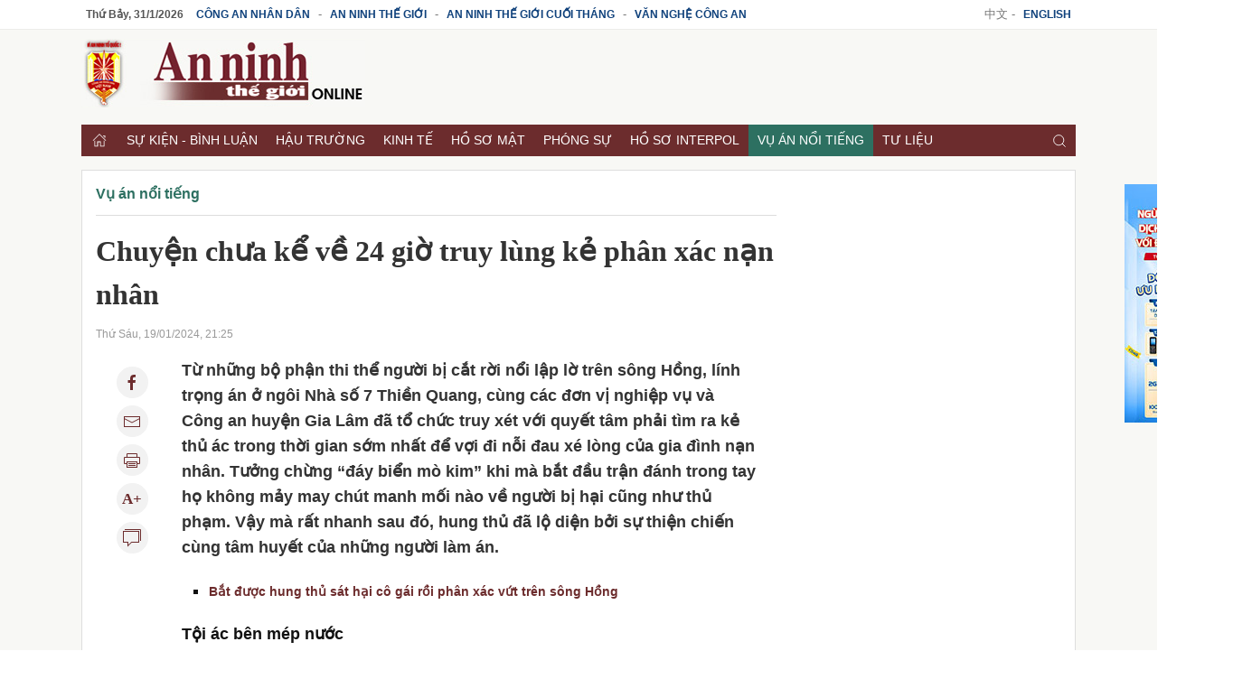

--- FILE ---
content_type: text/html; charset=utf-8
request_url: https://antg.cand.com.vn/Vu-an-noi-tieng/chuyen-chua-ke-ve-24-gio-truy-lung-ke-phan-xac-nan-nhan-i720653/
body_size: 16780
content:
<!DOCTYPE html>
<html lang="en">
<head>
    <meta charset="utf-8">
    <meta http-equiv="X-UA-Compatible" content="IE=edge,chrome=1">
    <meta name="viewport" content="width=device-width, initial-scale=1.0, maximum-scale=1.0, user-scalable=0">
    <meta name="robots" content="noarchive,index,follow" />
    <meta name="googlebot" content="noarchive,index,follow" />
    <title>Chuyện chưa kể về 24 giờ truy lùng kẻ phân xác nạn nhân - Báo An ninh thế giới</title>
    
    <meta http-equiv="Content-Type" content="text/html; charset=UTF-8">
<meta http-equiv="audience" content="General">
<link rel="dns-prefetch" href="//img.cand.com.vn" />
<link rel="dns-prefetch" href="//static.cand.com.vn" />
<link rel="dns-prefetch" href="//clip.cand.com.vn" />
<link rel="dns-prefetch" href="//www.google-analytics.com" />
<link rel="dns-prefetch" href="//www.googletagmanager.com" />
<meta name="robots" content="index,follow" />
<meta property="og:type" content="article" />
<meta property='og:site_name' content='Báo An ninh thế giới' />
<meta property="og:locale" content="vi_VN" />
<meta content='Chuyện chưa kể về 24 giờ truy lùng kẻ phân xác nạn nhân' property='og:title' />
<meta content='https://img.cand.com.vn/NewFiles/Images/2024/01/19/1-1705644022593.jpg' property='og:image' />
<meta content='https://cand.com.vn/Vu-an-noi-tieng/chuyen-chua-ke-ve-24-gio-truy-lung-ke-phan-xac-nan-nhan-i720653/' property='og:url' />
<meta content='Từ những bộ phận thi thể người bị cắt rời nổi lập lờ trên sông Hồng, lính trọng án ở ngôi Nhà số 7 Thiền Quang, cùng các đơn vị nghiệp vụ và Công an huyện Gia Lâm đã tổ chức truy xét với quyết tâm phải tìm ra kẻ thủ ác trong thời gian sớm nhất để vợi đi nỗi đau xé lòng của gia đình nạn nhân. Tưởng chừng “đáy biển mò kim” khi mà bắt đầu trận đánh trong tay họ không mảy may chút manh mối nào về người bị hại cũng như thủ phạm. Vậy mà rất nhanh sau đó, hung thủ đã lộ diện bởi sự thiện chiến cùng tâm' property='og:description' />
<meta content='Từ những bộ phận thi thể người bị cắt rời nổi lập lờ trên sông Hồng, lính trọng án ở ngôi Nhà số 7 Thiền Quang, cùng các đơn vị nghiệp vụ và Công an huyện Gia Lâm đã tổ chức truy xét với quyết tâm phải tìm ra kẻ thủ ác trong thời gian sớm nhất để vợi đi nỗi đau xé lòng của gia đình nạn nhân. Tưởng chừng “đáy biển mò kim” khi mà bắt đầu trận đánh trong tay họ không mảy may chút manh mối nào về người bị hại cũng như thủ phạm. Vậy mà rất nhanh sau đó, hung thủ đã lộ diện bởi sự thiện chiến cùng tâm' name='description' />
<link rel="alternate" type="application/rss+xml" href="https://cand.com.vn/rssfeed/" title="Báo An ninh thế giới"/>
<link rel="canonical" href="https://cand.com.vn/Vu-an-noi-tieng/chuyen-chua-ke-ve-24-gio-truy-lung-ke-phan-xac-nan-nhan-i720653/" />
<link rel='icon' href='https://img.cand.com.vn/Content/images/favicon.ico' type='image/x-icon'/>
<link rel="preload" href="https://img.cand.com.vn/Content/fonts/Roboto-Regular.ttf" as="font" type="font/ttf" crossorigin>
<link rel="preload" href="https://img.cand.com.vn/Content/fonts/Roboto-Bold.ttf" as="font" type="font/ttf" crossorigin>
<link rel="stylesheet" href="https://img.cand.com.vn/Content/css/uikit.min.css" type="text/css" media="all">
<link rel="stylesheet" href="https://img.cand.com.vn/Content/css/template.css?v=1.54" type="text/css" media="all">
<script src="https://img.cand.com.vn/Content/js/jquery.js" defer></script>
<script src="https://img.cand.com.vn/Content/js/uikit.min.js" defer></script>
<script src="https://img.cand.com.vn/Content/js/uikit-icons.min.js" defer></script>
<script src="https://img.cand.com.vn/Content/js/chart.min.js?v=1.54" defer></script>
<script src="https://img.cand.com.vn/Content/js/custom.js?v=1.54" defer></script>
<meta name="google-site-verification" content="3agpXj6Vj_AKsXNj9SlalzFV2G2kte9cYn8q3HRW0G0" /><!-- Google tag (gtag.js) 20 Feb 2023 for GA 4--><script async src="https://www.googletagmanager.com/gtag/js?id=G-SBB6DJ5ZLT"></script><script>
  window.dataLayer = window.dataLayer || [];
  function gtag(){dataLayer.push(arguments);}
  gtag('js', new Date());

  gtag('config', 'G-SBB6DJ5ZLT');
</script><script async="" src="https://pagead2.googlesyndication.com/pagead/js/adsbygoogle.js"></script><script async custom-element="amp-auto-ads"
        src="https://cdn.ampproject.org/v0/amp-auto-ads-0.1.js">
</script>
<!-- admicro --><script>
  var arfAsync = arfAsync || [];
</script><script id="arf-core-js" onerror="window.arferrorload=true;" src="//media1.admicro.vn/cms/Arf.min.js" async></script>

<script type="application/ld+json">
{"@context":"http://schema.org",
"@type":"Organization",
"name":"Báo Công an Nhân dân","url":"https://cand.com.vn",
"slogan":"Tin cậy, nhân văn, kịp thời","logo":"https://img.cand.com.vn/Content/images/logo.png",
"email":"candonline@gmail.com",
"additionalType":"https://vi.wikipedia.org/wiki/C%C3%B4ng_an_nh%C3%A2n_d%C3%A2n_(b%C3%A1o)",
"sameAs":["https://www.facebook.com/tintuccand/","https://vi.wikipedia.org/wiki/C%C3%B4ng_an_nh%C3%A2n_d%C3%A2n_(b%C3%A1o)"]}
</script>
<link rel="amphtml" href="https://amp.cand.com.vn/Vu-an-noi-tieng/chuyen-chua-ke-ve-24-gio-truy-lung-ke-phan-xac-nan-nhan-i720653/" /><script type="application/ld+json">
{"@context":"http://schema.org",
"@type":"NewsArticle",
"mainEntityOfPage":{
"@type":"WebPage",
"@id":"https://cand.com.vn/Vu-an-noi-tieng/chuyen-chua-ke-ve-24-gio-truy-lung-ke-phan-xac-nan-nhan-i720653/" },
"headline":"Chuyện chưa kể về 24 giờ truy l&#249;ng kẻ ph&#226;n x&#225;c nạn nh&#226;n - B&#225;o An ninh thế giới",
"description":"Từ những bộ phận thi thể người bị cắt rời nổi lập lờ tr&#234;n s&#244;ng Hồng, l&#237;nh trọng &#225;n ở ng&#244;i Nh&#224; số 7 Thiền Quang, c&#249;ng c&#225;c đơn vị nghiệp vụ v&#224; C&#244;ng an huyện Gia L&#226;m đ&#227; tổ chức truy x&#233;t với quyết t&#226;m phải t&#236;m ra kẻ thủ &#225;c trong thời gian sớm nhất để vợi đi nỗi đau x&#233; l&#242;ng của gia đ&#236;nh nạn nh&#226;n. Tưởng chừng “đ&#225;y biển m&#242; kim” khi m&#224; bắt đầu trận đ&#225;nh trong tay họ kh&#244;ng mảy may ch&#250;t manh mối n&#224;o về người bị hại cũng như thủ phạm. Vậy m&#224; rất nhanh sau đ&#243;, hung thủ đ&#227; lộ diện bởi sự thiện chiến c&#249;ng t&#226;m",
"image":{
"@type":"ImageObject",
"url":"https://img.cand.com.vn/NewFiles/Images/2024/01/19/1-1705644022593.jpg",
"width":600,
"height":338 },
"datePublished":"1/19/2024 9:25:00 PM",
"dateModified":"1/19/2024 9:40:13 PM",
"author":{ "@type":"Person", "name":"Đào Trung Hiếu" },
"publisher":{ "@type": "Organization", "name":"Báo An ninh thế giới",
"logo":{ "@type":"ImageObject", "url": "https://img.cand.com.vn/Content/images/logo.png"}
}}
</script>
<!--[if lt IE 9]>
<script src="http://html5shim.googlecode.com/svn/trunk/html5.js"></script>
<![endif]-->
<script>
    let oDataLayer = { "page_type": "detail", "item_id": "720653", "theme": "0", "cat": "", "version": "1.54", "ct_type": "1", "imgUrl": "https://img.cand.com.vn", "ct_url": "https://cand.com.vn/Vu-an-noi-tieng/chuyen-chua-ke-ve-24-gio-truy-lung-ke-phan-xac-nan-nhan-i720653/" };
</script>
<!-- Global site tag (gtag.js) - Google Analytics -->
<script async src="https://www.googletagmanager.com/gtag/js?id=UA-57147285-1"></script>
<script>
    window.dataLayer = window.dataLayer || [];
    function gtag() { dataLayer.push(arguments); }
    gtag('js', new Date());
    gtag('config', 'UA-57147285-1');
    gtag('config', 'G-V8L63HDERP');
    gtag('config', 'UA-4763663-9');
</script>
</head>
<body>
    <div class="uk-offcanvas-content antg-site">
        <div class="uk-hidden@m nav-mobile" uk-sticky>
            <nav class="uk-navbar uk-navbar-container">
                <div class="uk-navbar-left">
                    <a class="uk-navbar-toggle" href="#offcanvas-overlay-push" uk-toggle>
                        <span uk-icon="menu"></span>
                    </a>
                </div>
                <div class="header-logo">
                    <a href="/"><img src="https://img.cand.com.vn/Content/images/logo_antg.png" width="178" height="45"/></a>
                </div>
                <div class="uk-navbar-right">
                    <a href="#modal-search" uk-search-icon uk-toggle></a>
                </div>
            </nav>
        </div>
        


<section class="headersite uk-visible@m">
    <div class="top-bar">
        <div class="swrapper" >
<div class="uk-grid-collapse" uk-grid="">
<div class="box-link uk-width-3-4 uk-text-left"><a class="current-date" href="/">.</a> <a href="https://cand.com.vn">Công an Nhân dân</a> - <a href="https://antg.cand.com.vn">An ninh thế giới</a> - <a href="https://antgct.cand.com.vn">An ninh thế giới cuối tháng</a> - <a href="https://vnca.cand.com.vn">Văn nghệ công an</a></div>

<div class="box-link uk-width-1-4 uk-text-right">中文 - <a href="https://en.cand.com.vn">English</a></div>
</div>
 

        </div>
    </div>
    <div class="swrapper">
        <div uk-grid class="uk-grid-site mid-bar">
            <div class="logo uk-width-1-3" ><p><a href="/"><img src="https://img.cand.com.vn/Content/images/logo_antg.png" /><!--- <img src="https://static.cand.com.vn/Files/Image/logos/logo_antg_tet.png" />---></a></p>
 
</div>
            <div class="header-banner uk-text-right uk-width-expand" ></div>
        </div>
    </div>
    <div class="swrapper">
        <div class="nav" uk-sticky>
            <div class="swrapper">
                <ul class="uk-clearfix" >
<li class="home"><a href="//cand.com.vn"><span uk-icon="icon:home;ratio:.8"></span></a></li>
    <li class="parent-menu">
        <a href="/su-kien-binh-luan-antg/">Sự kiện - B&#236;nh luận</a>
        <ul class="uk-clearfix sub-navbar">

        </ul>
    </li>
    <li class="parent-menu">
        <a href="/hau-truong/">Hậu trường</a>
        <ul class="uk-clearfix sub-navbar">

        </ul>
    </li>
    <li class="parent-menu">
        <a href="/kinh-te-van-hoa-the-thao/">Kinh tế</a>
        <ul class="uk-clearfix sub-navbar">

        </ul>
    </li>
    <li class="parent-menu">
        <a href="/ho-so-mat/">Hồ sơ mật</a>
        <ul class="uk-clearfix sub-navbar">

        </ul>
    </li>
    <li class="parent-menu">
        <a href="/phong-su/">Ph&#243;ng sự</a>
        <ul class="uk-clearfix sub-navbar">

        </ul>
    </li>
    <li class="parent-menu">
        <a href="/ho-so-interpol/">Hồ sơ Interpol</a>
        <ul class="uk-clearfix sub-navbar">

        </ul>
    </li>
    <li class="parent-menu">
        <a href="/vu-an-noi-tieng/">Vụ &#225;n nổi tiếng</a>
        <ul class="uk-clearfix sub-navbar">

        </ul>
    </li>
    <li class="parent-menu">
        <a href="/tu-lieu-antg/">Tư liệu</a>
        <ul class="uk-clearfix sub-navbar">

        </ul>
    </li>
    <li class="parent-menu">
        <a href="/do-day/">Đ&#243; đ&#226;y</a>
        <ul class="uk-clearfix sub-navbar">

        </ul>
    </li>
<li class="search uk-float-right"><a href="#modal-search" uk-toggle><i uk-icon="icon:search;ratio:.8"></i></a></li>
<li class="navmobile uk-float-right"><a href="" uk-toggle="target: #offcanvas-reveal"><i uk-icon="menu"></i></a></li>
 

                </ul>
            </div>
        </div>
        <div class="clear"></div>
    </div>
    <div class="clear"></div>
</section>
<section class="bodysite">
    <div class="swrapper top-body" >
    <div class="simple-html-block box-ads uk-visible@m" data-id="36" data-holder="" data-order="-1"></div>
 

    </div>
    <div class="swrapper sitecover uk-clearfix">
        <div class="sticky sticky-ads-outside uk-visible@m"></div>
        <div class="zone-1 page-grid uk-grid-site">
            <div class="uk-width-1-1 uk-width-2-3@m uk-width-expand col-main" >
    <div class="simple-html-block box-ads full-width nomargin uk-hidden@m" data-id="39" data-holder="" data-order="-1"></div>
 
    <section class="breabrumb">
        <ul class="uk-breadcrumb">
                <li class="bc-item" data-level="3" data-id="1384"><a href="https://antg.cand.com.vn/Vu-an-noi-tieng/">Vụ &#225;n nổi tiếng</a></li>
            
        </ul>

    </section>
    <script type="application/ld+json">
        {"@context":"http://schema.org",
        "@type":"BreadcrumbList",
        "itemListElement":[[{
        "@type":"ListItem",
        "position":1,
        "name": "Vụ án nổi tiếng",
        "item": {
        "@id":" https://antg.cand.com.vn/Vu-an-noi-tieng/",
        "name":"Vụ án nổi tiếng"}}]
]}
    </script>
 

    <div class="entry-content  " data-theme="0">
        <div class="top-entry-content">
            <h1 class="box-title-detail entry-title">Chuyện chưa kể về 24 giờ truy l&#249;ng kẻ ph&#226;n x&#225;c nạn nh&#226;n</h1>
            <div class="box-sep-detail"></div>
            <div class="box-date">Thứ Sáu, 19/01/2024, 21:25</div>
        </div>
        <div class="uk-clearfix box-content-bounder uk-grid-site" uk-height-match="row:false">
            <div class="box-left-detail uk-visible@m">
                <div class="social-icons uk-text-center">
                    <a href="http://www.facebook.com/sharer.php?u=https://antg.cand.com.vn/Vu-an-noi-tieng/chuyen-chua-ke-ve-24-gio-truy-lung-ke-phan-xac-nan-nhan-i720653/" target="_blank" rel="noopener" class="uk-icon-button" uk-icon="facebook" title="Chia sẻ Facebook"></a>
                    <a href="mailto:?Subject=Báo An ninh thế giới: https://antg.cand.com.vn/Vu-an-noi-tieng/chuyen-chua-ke-ve-24-gio-truy-lung-ke-phan-xac-nan-nhan-i720653/" class="uk-icon-button" uk-icon="mail" title="Chia sẻ email"></a>
                    <a href="javascript:;" onclick="printThis()" class="uk-icon-button" uk-icon="print" title="In nội dung"></a>
                    <a href="javascript:;" onclick="increaseFont(this)" class="uk-icon-button uk-icon uk-font-icr"><span></span></a>
                    <a href="javascript:;" onclick="scrollToDiv('.box-comment')" class="uk-icon-button" uk-icon="comments" title="Bình luận">
                    </a>
                </div>
            </div>
            <div class="box-content-detail uk-width-expand@m">
                <div class="box-des-detail this-one">
                    <span class=""></span>
                    <p>Từ những bộ phận thi thể người bị cắt rời nổi lập lờ trên sông Hồng, lính trọng án ở ngôi Nhà số 7 Thiền Quang, cùng các đơn vị nghiệp vụ và Công an huyện Gia Lâm đã tổ chức truy xét với quyết tâm phải tìm ra kẻ thủ ác trong thời gian sớm nhất để vợi đi nỗi đau xé lòng của gia đình nạn nhân. Tưởng chừng “đáy biển mò kim” khi mà bắt đầu trận đánh trong tay họ không mảy may chút manh mối nào về người bị hại cũng như thủ phạm. Vậy mà rất nhanh sau đó, hung thủ đã lộ diện bởi sự thiện chiến cùng tâm huyết của những người làm án.</p>

                </div>
                <div class="box-sep-detail box-ads-detail-top"><article></article></div>
                <div class="detail-content-body" data-theme="0">
                    <div class="contref simplebox vertical">
<ul>
	<li><a href="https://cand.com.vn/Ban-tin-113/bat-duoc-hung-thu-sat-hai-co-gai-roi-phan-xac-vut-tren-song-hong-i710435/" title="Bắt được hung thủ sát hại cô gái rồi phân xác vứt trên sông Hồng">Bắt được hung thủ sát hại cô gái rồi phân xác vứt trên sông Hồng</a></li>
</ul>
</div>

<p><strong>Tội ác bên mép nước</strong></p>

<p>Chiều 13/10/2023, trong lúc đánh cá trên sông Hồng, đoạn chảy qua khu vực Miếu Bản, thôn 2 Giang Cao, xã Bát Tràng, Gia Lâm, Hà Nội, vợ chồng anh Trần Mạnh Đạt (31 tuổi, trú tại phường Lĩnh Nam, quận Hoàng Mai, Hà Nội) bất ngờ phát hiện vật thể như là chân người nổi lập lờ trên mặt nước, cách bờ khoảng 30m. Ban đầu chị vợ cho rằng vật ấy là chân ma-nơ-canh, nhưng khi đến gần để kiểm tra mới tá hỏa rụng rời vì đó là chân người. Họ kéo phần thi thể đó vào bờ, dùng dây cột lại rồi gọi điện cấp báo đến cơ quan Công an.</p>

<figure class="image"><img alt="1.jpg -0" data-src="https://img.cand.com.vn/resize/800x800/NewFiles/Images/2024/01/19/1-1705644006950.jpg" height="467" src="https://img.cand.com.vn/resize/600x600/NewFiles/Images/2024/01/19/1-1705644006950.jpg" uk-img="" width="680" />
<figcaption>Hiện trường nơi hung thủ chôn giấu xác nạn nhân</figcaption>
</figure>

<p>Trung tá Nguyễn Quốc Đồng - (Đội trưởng đội CSHS, Công an huyện Gia Lâm) cho biết ngay sau khi nhận thông tin phát hiện một số bộ phận trên thi thể người thuộc địa phận xã Bát Tràng và tiến hành kiểm tra xác định tin báo là có căn cứ, Công an huyện Gia Lâm đã báo cáo Ban giám đốc Công an TP Hà Nội, đồng thời huy động lực lượng tiến hành bảo vệ hiện trường và phối hợp với các đơn vị nghiệp vụ cấp trên triển khai các biện pháp cấp bách. Lực lượng điều tra trọng án, Phòng CSHS cùng hội đồng khám nghiệm đã khẩn trương hành quân xuống hiện trường. Trong lúc các bác sĩ pháp y, kỹ thuật hình sự tổ chức khám nghiệm thì liên quân hình sự thành phố và Công an huyện Gia Lâm tiến hành rà soát nhân chứng để truy tìm manh mối.</p>

<p>Trực tiếp chỉ huy tổ khám nghiệm, Trung tá Nguyễn Văn Tuyến - (Phó trưởng phòng KTHS - Công an TP Hà Nội) nhớ lại: “Chúng tôi phát hiện một số bộ phận cơ thể người cách nhau khoảng 50 mét, gồm có 2 chân và đầu của nạn nhân. Chúng tôi đánh giá đây là vụ án giết người đặc biệt nghiêm trọng, nên huy động lực lượng tổ chức rà soát, mở rộng tìm kiếm dấu vết trên mặt sông Hồng và khu vực bờ sông chảy qua Miếu Bản. Hiện trường phát hiện tử thi là dải bờ đất giáp mép nước, có nhiều cây cỏ dại, đá sỏi, đồ sành sứ, rác thải. Trong đó có một đống đá xếp chồng lên nhau, có dấu vết xi măng mới, bên trên có phủ đậy bằng một tấm chăn có dấu hiệu khả nghi.</p>

<p>Tiến hành kiểm tra thấy từ đống đá phát ra mùi hôi thối và có chất dịch màu nâu đậm, nghi là máu. Chúng tôi nhận định đây rất có thể là nơi hung thủ chôn giấu phần thi thể còn lại của nạn nhân. Tiến hành khai quật để kiểm tra, xác định nạn nhân là nữ giới, đã bị cắt rời 2 chân và đầu, phần thi thể còn lại được cuốn bên trong một chiếc vỏ chăn đang trong thời kỳ trương thối, phân hủy mạnh. Hung thủ xếp đá chồng lên trên thi thể rồi dùng xi măng trát lại. Sơ bộ xác định nguyên nhân chết là do mất máu cấp. Quá trình khám nghiệm không thu được bất kỳ giấy tờ tùy thân, tài sản nào giúp cho việc xác định tung tích của nạn nhân.</p>

<p><strong>Truy tìm tung tích</strong></p>

<p>Trong vụ án này, thông tin về người bị hại cũng như hung thủ thực sự là con số 0 tròn trĩnh khi những người lính trọng án Thủ đô cùng hình sự Gia Lâm bắt đầu vào trận. Khi chưa biết nạn nhân là ai nên có nhiều giả thuyết điều tra đã được đặt ra, kể cả nhận định có thể bị hại là người nước ngoài.</p>

<p>Trực tiếp cầm quân, chỉ đạo điều tra vụ trọng án này, Thượng tá Đặng Việt Quảng - (Phó trưởng phòng CSHS, Công an TP Hà Nội) giải thích: “Công tác truy xét thủ phạm gây trọng án luôn dựa trên thông tin về con người và vật chứng. Trong đó, tung tích nạn nhân có ý nghĩa đặc biệt quan trọng, giúp làm sáng tỏ các mối quan hệ cũng như di biến động của nạn nhân trước khi bị giết hại, từ đó phát hiện các manh mối dẫn đến thủ phạm của vụ án. Do đó, việc làm cấp bách tiếp theo của chúng tôi là phải khẩn trương dựng được thông tin về người bị hại”.</p>

<figure class="image"><img alt="Chuyện chưa kể về 24 giờ truy lùng kẻ phân xác nạn nhân -0" data-src="https://img.cand.com.vn/resize/800x800/NewFiles/Images/2024/01/19/2-1705644037230.jpg" height="585" src="https://img.cand.com.vn/resize/600x600/NewFiles/Images/2024/01/19/2-1705644037230.jpg" uk-img="" width="1038" />
<figcaption>Hung thủ Tạ Duy Khanh và nạn nhân H.Y.N.</figcaption>
</figure>

<p>Là bạn chiến đấu cùng thời ở Đội điều tra Trọng án, nên tôi biết rất rõ về Thượng tá Quảng. Trưởng thành từ một điều tra viên thiện chiến với bề dày kinh nghiệm trong truy xét các vụ giết người chưa rõ thủ phạm, anh luôn là “linh hồn” trong các cuộc điều tra của lính trọng án ở ngôi nhà số 7 Thiền Quang. Động lực để Thượng tá Quảng đồng cam cộng khổ cùng anh em lính tráng trong hành trình phá án, đi ra từ tình cảm thương xót chân thành, sự cảm thông, chia sẻ sâu sắc với nỗi đau của gia đình nạn nhân. Chính tình cảm ấy đã khiến các anh đạp bằng mọi gian khó, tận hiến sức lực, trí tuệ để nhanh chóng làm rõ sự thật, bắt kẻ thủ ác về quy án để nỗi đau kia vợi bớt phần nào.</p>

<p>Ngay khi công tác khám nghiệm kết thúc, thông báo truy tìm tung tích nạn nhân đã được Cơ quan điều tra phát đi, gửi đến 63 tỉnh, thành phố trong cả nước, đề nghị rà soát, phát hiện người mất tích để cung cấp thông tin cho Ban chuyên án sàng lọc. Song song với hoạt động truy tìm tung tích nạn nhân, liên quân hình sự thành phố và huyện Gia Lâm đã tỏa đi các khu vực xung quanh hiện trường để nắm bắt thông tin có ý nghĩa cho hoạt động điều tra. Nhiều tổ công tác đã đồng loạt triển khai các phần việc, từ nắm tình hình, kiểm tra trích xuất camera, rà soát xác minh đối tượng hình sự, ma túy, tù tha, hoạt động hiện hành trên địa bàn, đến các biện pháp nghiệp vụ chuyên sâu để truy tìm manh mối thủ phạm.</p>

<p>Lúc này kết quả nắm tình hình cho phép nhận định nơi phát hiện tử thi chỉ là hiện trường phụ (giấu xác), còn nơi gây án có thể ở một nơi khác. Công tác giám định các mẫu vật thu tại hiện trường và tử thi, đặc biệt là dấu vết đường vân qua tra cứu đã cho những thông tin đầu tiên về nạn nhân.</p>

<p><strong>Manh mối xuất hiện</strong></p>

<p>Tiến hành giám định gen giữa nạn nhân và người mẹ, cho phép xác định người bị hại là H.Y.N. (sinh năm 2006, trú tại quận Ba Đình, Hà Nội, từng là Á khôi 2 trong cuộc thi Hoa khôi Áo Dài Việt Nam năm 2022). Thời điểm nạn nhân bị giết hại trước khi được phát hiện trong khoảng từ 2 đến 3 ngày.</p>

<p>Từ thời điểm này, các mối quan hệ của N cùng lịch trình sử dụng thời gian, di biến động của cô dần được làm rõ.</p>

<div class="box-gallery contref">
<div class="gallery-lightbox" data-col="1" uk-lightbox="animation:fade;autoplay:true;autoplay-interval:5500">
<figure class="image"><a href="https://img.cand.com.vn/NewFiles/Images/2024/01/19/Untitled_1-1705644116985.jpg"><img alt="Chuyện chưa kể về 24 giờ truy lùng kẻ phân xác nạn nhân -0" data-src="https://img.cand.com.vn/NewFiles/Images/2024/01/19/Untitled_1-1705644116985.jpg" data-srcset="https://img.cand.com.vn/resize/600x600/NewFiles/Images/2024/01/19/Untitled_1-1705644116985.jpg 600w,https://img.cand.com.vn/NewFiles/Images/2024/01/19/Untitled_1-1705644116985.jpg 2000w" height="939" sizes="100vw" src="https://img.cand.com.vn/resize/600x600/NewFiles/Images/2024/01/19/Untitled_1-1705644116985.jpg" uk-img="" width="1399" /></a>

<figcaption>Anh Trần Mạnh Đạt, người đầu tiên phát hiện thi thể nạn nhân</figcaption>
</figure>
</div>
</div>

<p>Tổ chức xác minh việc sử dụng thời gian của N trước và trong ngày 10/10, trích xuất camera an ninh tại nhiều địa điểm, Ban chuyên án thu được hình ảnh của N và một nam thanh niên xuất hiện tại sảnh một khu chung cư trên địa bàn huyện Gia Lâm. Hai người cùng đi lên một căn hộ tại đây. Sau nhiều giờ không thấy N quay ra, mà xuất hiện thêm một người đàn ông đi vào căn hộ đó rồi cùng quay ra với người thanh niên đã đi cùng N trước đó. Họ cùng bê một thùng xốp khá to và có vẻ nặng ra một chiếc xe taxi.</p>

<p>Tiếp tục rà soát, trích xuất camera theo lộ trình di chuyển của nam thanh niên nói trên, các trinh sát phát hiện chiếc xe đi về khu vực Miếu Bản gần bờ sông Hồng. Nam thanh niên xuống xe, bê chiếc thùng xốp về phía bờ sông (chính là khu vực đã phát hiện tử thi). Khi trở ra, không thấy gã mang theo chiếc thùng xốp nữa.</p>

<p>Thượng tá Quảng kể: “Rất lâu rồi trên địa bàn Thủ đô mới lại xuất hiện một vụ án giết người phân xác man rợ như vậy. Chúng tôi đánh giá giữa đối tượng và nạn nhân có quan hệ với nhau. Sau khi gây án, hung thủ đã lọc xác nạn nhân mang đi phi tang để xóa dấu vết tội phạm, tiêu hủy chứng cứ. Vụ án đã xảy ra từ nhiều ngày trước, những dấu vết phản ánh về tội ác không còn nữa. Nạn nhân có nhiều mối quan hệ, bạn bè, đã đi nhiều nơi…nên việc thu thập tài liệu, chứng cứ mất rất nhiều thời gian, công sức của anh em. Có thể thấy cán bộ, chiến sĩ tham gia chuyên án đã hết sức tâm huyết với nhiệm vụ được giao”.</p>

<p>Từ nhận định giữa hung thủ và nạn nhân có quan hệ với nhau, các mũi trinh sát tiếp tục triển khai các biện pháp nghiệp vụ chuyên sâu. Qua đó, phát hiện ra sự xuất hiện của một nam thanh niên có biểu hiện nghi vấn ở gần khu vực hiện trường nơi phát hiện tử thi sau khi tội ác bị phát lộ. Cụ thể là người này thường đến ngó nghiêng, nhìn trước sau, quan sát vị trí chôn xác nạn nhân.</p>

<p><strong>Kẻ thủ ác sa lưới</strong></p>

<p>Qua đối chiếu hình ảnh, thấy đặc điểm nhân dạng của gã này rất giống với nam thanh niên đã xuất hiện tại khu chung cư cùng với nạn nhân N vào ngày 10/10. Chiếc xe máy mà đối tượng đi đến hiện trường cũng được xác định là thường gửi tại hầm khu chung cư đó.</p>

<p>Thượng tá Quảng nhớ lại: “Lần theo các mối quan hệ của nạn nhân, tiến hành sàng lọc từng người theo phương pháp loại trừ, để dần giải nghi (loại khỏi diện nghi vấn), cuối cùng còn lại một đối tượng có nhiều dấu hiệu hiềm nghi nhất. Kết quả xác minh chủ sở hữu chiếc xe máy để tại hầm chung cư xác định chủ xe là ông TVT. Bí mật xác minh, Ban chuyên án được biết ông T có một người con trai tên là Tạ Duy Khanh - (sinh năm 1985, quê quán tại xã Đồng Thái, huyện Kiến Xương, tỉnh Thái Bình). Chúng tôi xác định Khanh chính là người đã xuất hiện tại khu chung cư cùng chị N vào chiều 10/10”.</p>

<p>Tổng hợp từ nhiều nguồn tài liệu, chứng cứ, cho phép nhận định Khanh chính là nghi can đã sát hại chị N. Căn hộ mà Khanh sinh sống tại khu chung cư nhiều khả năng là hiện trường chính của vụ án, cách nơi phi tang xác nạn nhân chừng 5 km. Lệnh khám xét khẩn cấp chỗ ở của Khanh được tiến hành ngay nhưng đối tượng đã “biến mất”. Tại phòng ngủ sát nhà vệ sinh, lực lượng phá án đã thu được một số dấu vết màu nâu đỏ nghi là máu. Tiến hành thu mẫu để giám định ADN, kết quả xác định đó chính là máu của nạn nhân N.</p>

<p>Cùng lúc này, tin trinh sát báo về rằng Khanh đã thuê xe ôm ra bến xe khách để bắt xe về Thái Bình.</p>

<p>Thiếu tá Bùi Quang Tùng - (Đội phó Đội điều tra trọng án) kể: “Đêm 14/10, tức chỉ sau 24 giờ kể từ lúc cuộc điều tra được bắt đầu, lực lượng phá án phối hợp với các đơn vị nghiệp vụ Công an tỉnh Thái Bình đã bắt gọn Tạ Duy Khanh khi đối tượng đang ẩn náu tại ngôi nhà dưới quê Đông Thái, Tiền Hải. Trong quá trình bắt giữ, tên Khanh có ý định tự sát nhưng các trinh sát đã kịp thời ngăn chặn”.</p>

<p>Tại cơ quan điều tra, Khanh đã thú nhận tội ác của mình đối với chị N. Theo đó, do có quan hệ từ trước nên chiều 10/10, Khanh cùng N đi ăn tối sau đó cùng trở về căn hộ của Khanh. Tại đây hai người to tiếng tại phòng khách do Khanh đòi khoản vay 50 triệu đồng song không được N trả. Bực tức, Khanh đã dùng dao đâm nhiều nhát khiến N tử vong.</p>

<p>Sau đó lo sợ hành vi phạm tội bị bại lộ, Khanh đã dùng dao lọc xác nạn nhân trong nhà vệ sinh ra nhiều bộ phận, cho vào trong thùng xốp dán băng dính lại, thuê taxi chở đi lòng vòng tìm chỗ phi tang, rồi chọn khu vực bờ sông Hồng ở thôn 2 Giang Cao, xã Bát Tràng, huyện Gia Lâm. Lúc taxi rời đi, Khanh một mình bê thùng xốp ra vệ sông rồi vứt một số bộ phận xuống dòng nước, phần thi thể còn lại chôn ở bờ kè. Đến chiều 12/10, Khanh mua 125 nghìn đồng xi măng để rạng sáng hôm sau đến đổ lớp mỏng lên khu vực chôn thi thể. Chiều 13/10, biết thông tin xác N bị phát hiện, Khanh đã bắt xe khách về quê ở Thái Bình và đến 23h ngày 14/10 thì bị bắt.</p>

<div class="contref simplebox thumbnail">
<ul>
	<li><a href="https://cand.com.vn/Ban-tin-113/nan-nhan-bi-sat-hai-phan-xac-nem-tren-song-hong-duoc-xac-dinh-la-ho-yen-nhi-i710448/" title="Nạn nhân bị sát hại, phân xác ném trên sông Hồng được xác định là Hồ Yến Nhi"><img alt="Nạn nhân bị sát hại, phân xác ném trên sông Hồng được xác định là Hồ Yến Nhi" class="img-fl" data-src="https://img.cand.com.vn/resize/320x320/NewFiles/Images/2023/10/15/379847119_3579251165663704_57370-1697367694060.jpg" height="180" src="https://img.cand.com.vn/resize/180x180/NewFiles/Images/2023/10/15/379847119_3579251165663704_57370-1697367694060.jpg" uk-img="" width="320" /> Nạn nhân bị sát hại, phân xác ném trên sông Hồng được xác định là Hồ Yến Nhi </a></li>
</ul>
</div>

                </div>
                <div class="uk-clearfix line-end-of-content"></div>
                <div class="box-author uk-text-right uk-clearfix">
                    <strong>Đ&#224;o Trung Hiếu</strong>
                </div>
                <div class="box-ads-detail-bottom"><article></article></div>
                <div class="box-widget box-tags">
                        <a href="javascript:;"><i uk-icon="tag"></i></a>
                        <span class="bounder-content-data" data-id="tagcloud" data-url="/Tag/TagByObjectId?objectId=720653"><i uk-spinner="ratio:0.5"></i></span>
                </div>
                <div class="box-widget box-likepage uk-clearfix">
                    <a href="http://www.facebook.com/sharer.php?u=https://antg.cand.com.vn/Vu-an-noi-tieng/chuyen-chua-ke-ve-24-gio-truy-lung-ke-phan-xac-nan-nhan-i720653/" target="_blank" rel="noopener" class="btn-square btn-share-facebook" uk-icon="facebook" title="Chia sẻ Facebook"><span class="uk-visible@m">Facebook</span> </a>
                    <a href="https://twitter.com/share?url=https://antg.cand.com.vn/Vu-an-noi-tieng/chuyen-chua-ke-ve-24-gio-truy-lung-ke-phan-xac-nan-nhan-i720653/&text=Báo An ninh thế giới" target="_blank" rel="noopener" class="btn-square btn-share-twitter" uk-icon="twitter" title="Chia sẻ Twitter"><span class="uk-visible@m">Twitter</span> </a>
                    
                    <a href="javascript:;" onclick="printThis(this)" class="btn-square btn-share-link" uk-icon="print" title="Bản in"><span class="uk-visible@m">Bản in</span> </a>
                    <a href="mailto:?Subject=Báo An ninh thế giới: https://antg.cand.com.vn/Vu-an-noi-tieng/chuyen-chua-ke-ve-24-gio-truy-lung-ke-phan-xac-nan-nhan-i720653/" class="btn-square btn-share-mail" uk-icon="mail" title="Chia sẻ email"><span class="uk-visible@m">Email</span> </a>
                    <a href="https://news.google.com/publications/CAAqBwgKMNP5qAswxYTBAw" class="btn-google-follow" target="_blank" title="Google News"><i class="uk-visible@m">Theo dõi trên </i><i class="uk-icon uk-icon-image"></i><span>News</span></a>
                    <a href="javascript:history.back()" class="btn-square pull-right" uk-icon="chevron-left" title="Trở lại" rel="prev"><span class="uk-visible@m">Quay lại</span> </a>
                </div>
            </div>
        </div>
    </div>
    <div class="box-ads-detail-footer"><article></article></div>
    <div class="box-widget box-related">
        <div class="box-header">
            <a href="javascript:;">Các tin khác</a>
        </div>
        <div class="box-content boxlist-other bounder-content-data" data-id="relatedpost" data-url="/Article/PagingRelated?articleId=720653&amp;categoryId=1384&amp;pageSize=10&amp;pageIndex=0">
            <div class="uk-text-center"><i class="preload pl-content"></i></div>
        </div>
        <div class="uk-clearfix"></div>
    </div>
        <div class="box-widget box-comment">
<div class="box-widget box-cmt">
    <div class="box-header">
        <a href="javascript:;">Ý kiến bạn đọc <span class="count"></span></a>
    </div>
    <div class="box-content box-comment-list bounder-content-data" data-id="comments" data-url="/Comment/CommentPaging?pageSize=10&amp;pageIndex=0&amp;objectId=720653">
        <div class="uk-text-center"><i class="preload pl-content"></i></div>
    </div>
</div>

<div class="notification"></div>
<div class="clear"></div>
<div class="box-widget box-post box-post-form">
    <div class="box-content">
        <form class="uk-grid-site" uk-grid>
            <div class="uk-width-1-1">
                <textarea class="uk-textarea textin input-txt" rows="3" id="comment_content_temp" name="comment_content_temp" placeholder="Ý kiến của bạn"></textarea>
            </div>
            <div class="uk-width-1-1 btn-send-temp" style="display:none">
                <button type="button" class="uk-button uk-button-primary sub" onclick="preComment(this)">Gửi ý kiến</button>
            </div>
        </form>
        <div id="modal-comment" class="uk-modal" uk-modal>
            <div class="uk-modal-dialog uk-flex uk-flex-center uk-flex-middle" uk-height-viewport>
                <button class="uk-modal-close-default" type="button" uk-close></button>
                <div class="uk-modal-body">
                    <div class="uk-modal-title">Gửi ý kiến</div>
                    <form class="uk-comment-body">
                        <input type="hidden" id="object_id" name="object_id" value="720653" />
                        <input type="hidden" id="parent_id" name="parent_id" value="0" />
                        <div class="uk-grid-small" uk-grid>
                            <div class="uk-width-1-2">
                                <input class="uk-input textin name" type="text" placeholder="Tên bạn" id="comment_author" name="comment_author">
                            </div>
                            <div class="uk-width-1-2">
                                <input class="uk-input textin email" type="text" placeholder="Địa chỉ Email" id="comment_author_contact" name="comment_author_contact">
                            </div>
                            <div class="uk-width-1-1 uk-remove-margin-top">
                                <textarea class="uk-textarea textin input-txt" rows="5" id="comment_content" name="comment_content" placeholder="Ý kiến của bạn"></textarea>
                            </div>
                        </div>
                        <div class="recaptcha-bounder">
                        </div>
                    </form>
                </div>
            </div>
        </div>
    </div>
</div>

<script type="text/javascript">
    var pageIndex = 1;
    function loadNextComment(el){
        var url = '/Comment/CommentPaging?pageSize=10&pageIndex=' + pageIndex + '&objectId=720653';
        $.get(url, function (data) {
            var lst = $(data).html();
            $('.uk-comment-list-bounder').append(lst);
            $(el).hide();
            pageIndex++;
            if (data.length == 0) $('.btn-next').hide();
        }).done(function () {
            initCommentLike();
        });
    };
</script>
        </div>
 
    <div class="simple-html-block uk-hidden@m" data-id="47" data-holder="" data-order="-1"></div>
 
    <div class="simple-html-block box-ads capture-block uk-visible@m" data-id="45" data-holder=".box-ads-detail-bottom" data-order="-1"></div>
 
    <div class="simple-html-block box-ads capture-block uk-hidden@m" data-id="41" data-holder=".box-ads-detail-bottom" data-order="-1"></div>
 

            </div>
            <div class="uk-width-1-3 uk-visible@m uk-width-auto col-sidebar" >
    <div class="simple-html-block box-ads uk-visible@m" data-id="43" data-holder="" data-order="-1"></div>
 
    <div class="simple-html-block box-ads uk-visible@m" data-id="38" data-holder="" data-order="-1"></div>
 
    <div class="simple-html-block box-ads sticky uk-visible@m" data-id="46" data-holder="" data-order="-1"></div>
 

            </div>
        </div>
        <div class="zone-2" >
            
        </div>
        <div class="zone-3 page-grid uk-grid-site">
            <div class="uk-width-1-1 uk-width-2-3@m uk-width-expand col-main" >
                
            </div>
            <div class="uk-width-1-3 uk-visible@m uk-width-auto col-sidebar" >
                
            </div>
        </div>
        <div class="zone-4" >
<div class="bounder-content-data uk-hidden@m" data-id="articlebottomfeaturedposts" data-url="/Article/ArticleHomeTopic?propertyId=1208&amp;pageSize=4&amp;displayView=ArticleHomeTopic3&amp;displayTitle=Đang được quan tâm">
<div class="uk-text-center"><i class="preload pl-content">.</i></div>
</div>

<div class="bounder-content-data" data-id="articlebottomposts" data-url="/Article/ArticleHomeTopic?propertyId=1209&amp;pageSize=15&amp;displayView=ArticleHomeTopic3&amp;displayTitle=Sự kiện nóng">
<div class="uk-text-center"><i class="preload pl-content">.</i></div>
</div>
 
    <div class="simple-html-block box-ads uk-hidden@m" data-id="42" data-holder="" data-order="-1"></div>
 
    <div class="simple-html-block box-ads uk-visible@m" data-id="37" data-holder="" data-order="-1"></div>
 

        </div>
    </div>
    <div class="uk-clearfix"></div>
</section>
<section class="footersite">
    <div class="footer-top">
        <div class="swrapper">
            <ul class="uk-clearfix footer-nav uk-visible@m" >
<li class="home"><a href="/"><span uk-icon="icon:home;ratio:.8"></span></a></li>
    <li><a href="/su-kien-binh-luan-antg/"> Sự kiện - B&#236;nh luận</a></li>
    <li><a href="/hau-truong/"> Hậu trường</a></li>
    <li><a href="/kinh-te-van-hoa-the-thao/"> Kinh tế</a></li>
    <li><a href="/ho-so-mat/"> Hồ sơ mật</a></li>
    <li><a href="/phong-su/"> Ph&#243;ng sự</a></li>
    <li><a href="/ho-so-interpol/"> Hồ sơ Interpol</a></li>
    <li><a href="/vu-an-noi-tieng/"> Vụ &#225;n nổi tiếng</a></li>
    <li><a href="/tu-lieu-antg/"> Tư liệu</a></li>
    <li><a href="/do-day/"> Đ&#243; đ&#226;y</a></li>
 

            </ul>
            <div class="footer-home-info" >
    <div class="simple-html-block capture-block uk-visible@m" data-id="27" data-holder=".sticky-ads-outside" data-order="-1"></div>
 

            </div>
        </div>
    </div>
    <div class="footer-bottom">
        <div class="swrapper">
            <div class="footer-logo"></div>
            ©2026. Bản quyền thuộc về Báo Công An Nhân Dân.<br>
            ®Không sao chép dưới mọi hình thức khi chưa có sự đồng ý bằng văn bản của Báo Công An Nhân Dân.
        </div>
    </div>
</section>
<div class="uk-clearfix"></div>
<section class="outsite" >
<div id="offcanvas-overlay-push" uk-offcanvas="overlay:true">
    <div class="uk-offcanvas-bar">
        <button class="uk-offcanvas-close" type="button" uk-close></button>
        <div class="uk-search uk-search-default uk-inline">
            <span uk-search-icon></span>
            <input class="uk-search-input" type="search" placeholder="Tìm kiếm...">
        </div>
        <div class="item-spec-site">
            <a href="https://en.cand.com.vn">English</a> | 
            <a href="/">中文</a>
        </div>
        <ul class="uk-nav uk-nav-default">
            <li class="home"><a href="//cand.com.vn">Trang chủ</a></li>
                <li class="uk-parent">
                    <a class="uk-text-uppercase" href="/su-kien-binh-luan-antg/">Sự kiện - B&#236;nh luận </a>
                    <ul class="uk-clearfix uk-nav-sub">

                    </ul>
                </li>              
                <li class="uk-parent">
                    <a class="uk-text-uppercase" href="/hau-truong/">Hậu trường </a>
                    <ul class="uk-clearfix uk-nav-sub">

                    </ul>
                </li>              
                <li class="uk-parent">
                    <a class="uk-text-uppercase" href="/kinh-te-van-hoa-the-thao/">Kinh tế </a>
                    <ul class="uk-clearfix uk-nav-sub">

                    </ul>
                </li>              
                <li class="uk-parent">
                    <a class="uk-text-uppercase" href="/ho-so-mat/">Hồ sơ mật </a>
                    <ul class="uk-clearfix uk-nav-sub">

                    </ul>
                </li>              
                <li class="uk-parent">
                    <a class="uk-text-uppercase" href="/phong-su/">Ph&#243;ng sự </a>
                    <ul class="uk-clearfix uk-nav-sub">

                    </ul>
                </li>              
                <li class="uk-parent">
                    <a class="uk-text-uppercase" href="/ho-so-interpol/">Hồ sơ Interpol </a>
                    <ul class="uk-clearfix uk-nav-sub">

                    </ul>
                </li>              
                <li class="uk-parent">
                    <a class="uk-text-uppercase" href="/vu-an-noi-tieng/">Vụ &#225;n nổi tiếng </a>
                    <ul class="uk-clearfix uk-nav-sub">

                    </ul>
                </li>              
                <li class="uk-parent">
                    <a class="uk-text-uppercase" href="/tu-lieu-antg/">Tư liệu </a>
                    <ul class="uk-clearfix uk-nav-sub">

                    </ul>
                </li>              
                <li class="uk-parent">
                    <a class="uk-text-uppercase" href="/do-day/">Đ&#243; đ&#226;y </a>
                    <ul class="uk-clearfix uk-nav-sub">

                    </ul>
                </li>              
            <li class="uk-nav-divider"></li>
            <li class="item-spec"><a href="https://antg.cand.com.vn"><img uk-img data-src="https://img.cand.com.vn/Content/images/logo_antg.png" width="195" height="47"/></a></li>
            <li class="item-spec"><a href="https://antgct.cand.com.vn"><img uk-img data-src="https://img.cand.com.vn/Content/images/logo_antgct.png" width="195" height="47"/></a></li>
            
            <li class="item-spec"><a href="https://vnca.cand.com.vn"><img uk-img data-src="https://img.cand.com.vn/Content/images/logo_vnca.png" width="195" height="47"/></a></li>
        </ul>
    </div>
</div> 

</section>
        <div class="clear"></div>
    </div>
    <div id="modal-search" class="uk-modal-full uk-modal" uk-modal>
        <div class="uk-modal-dialog uk-flex uk-flex-center uk-flex-middle" uk-height-viewport>
            <button class="uk-modal-close-full" type="button" uk-close></button>
            <div class="uk-search uk-search-large uk-inline">
                <span class="uk-form-icon uk-icon" uk-icon="icon:search;ratio:2"></span>
                <input class="uk-search-input uk-text-center" type="search" placeholder="Tìm kiếm..." autofocus>
            </div>
        </div>
    </div>
    <a href="javascript:;" onclick="gotoTop()" class="btn-control-top" uk-icon="icon:chevron-up;ratio:2"></a>
</body>
</html>

--- FILE ---
content_type: text/html; charset=utf-8
request_url: https://antg.cand.com.vn/Base/AntiForgeryToken
body_size: 359
content:
<input name="__RequestVerificationToken" type="hidden" value="CNe5S1UAmaF5aoetC51bC7lVtGauvkYs1HcNsbgCFW_loA2PkA9Bcn0Nr7SUcdNXH8C3c-Epo5VrSO4Eg_wOnH39qk9QfcBzYbv-1nsfWI41" />